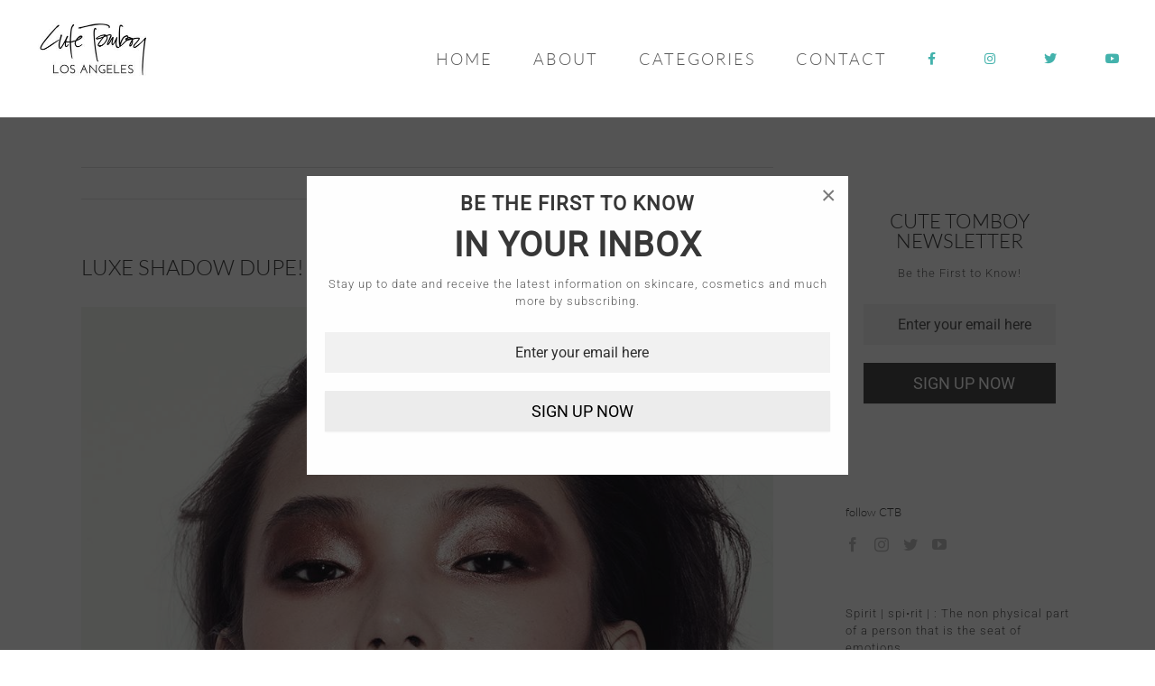

--- FILE ---
content_type: text/html; charset=UTF-8
request_url: https://cutetomboy.com/lux-shadow-dupe/
body_size: 16639
content:
<!DOCTYPE html>
<html class="avada-html-layout-wide avada-html-header-position-top" lang="en-US" prefix="og: http://ogp.me/ns# fb: http://ogp.me/ns/fb#">
<head>
	<meta http-equiv="X-UA-Compatible" content="IE=edge" />
	<meta http-equiv="Content-Type" content="text/html; charset=utf-8"/>
	<meta name="viewport" content="width=device-width, initial-scale=1" />
	<meta name='robots' content='index, follow, max-image-preview:large, max-snippet:-1, max-video-preview:-1' />
	<style>img:is([sizes="auto" i], [sizes^="auto," i]) { contain-intrinsic-size: 3000px 1500px }</style>
	
	<!-- This site is optimized with the Yoast SEO plugin v26.8 - https://yoast.com/product/yoast-seo-wordpress/ -->
	<title>LUXE SHADOW DUPE! - Cute Tomboy</title>
	<link rel="canonical" href="https://www.cutetomboy.com/lux-shadow-dupe/" />
	<meta property="og:locale" content="en_US" />
	<meta property="og:type" content="article" />
	<meta property="og:title" content="LUXE SHADOW DUPE! - Cute Tomboy" />
	<meta property="og:description" content="&nbsp; Unbeknownsed to me, there is a drugstore product on shelf that I was completely unaware of until I noticed it roughly two weeks ago while visiting a Target store in Seal Beach, CA. The product is known as Loreal&#8217;s Infallible 24 HR eyeshadow. I cannot stress enough that when it comes to quality, I notice immediately. [&hellip;]" />
	<meta property="og:url" content="https://www.cutetomboy.com/lux-shadow-dupe/" />
	<meta property="og:site_name" content="Cute Tomboy" />
	<meta property="article:publisher" content="https://www.facebook.com/officialcutetomboy/" />
	<meta property="article:published_time" content="2016-07-07T23:27:30+00:00" />
	<meta property="article:modified_time" content="2016-07-08T00:41:16+00:00" />
	<meta property="og:image" content="https://www.cutetomboy.com/wp-content/uploads/2016/07/00-holding-high-shine-eyes.jpg" />
	<meta property="og:image:width" content="960" />
	<meta property="og:image:height" content="1200" />
	<meta property="og:image:type" content="image/jpeg" />
	<meta name="author" content="Jovanna Paramo" />
	<meta name="twitter:card" content="summary_large_image" />
	<meta name="twitter:creator" content="@cutetomboyco" />
	<meta name="twitter:site" content="@cutetomboyco" />
	<meta name="twitter:label1" content="Written by" />
	<meta name="twitter:data1" content="Jovanna Paramo" />
	<meta name="twitter:label2" content="Est. reading time" />
	<meta name="twitter:data2" content="2 minutes" />
	<script type="application/ld+json" class="yoast-schema-graph">{"@context":"https://schema.org","@graph":[{"@type":"Article","@id":"https://www.cutetomboy.com/lux-shadow-dupe/#article","isPartOf":{"@id":"https://www.cutetomboy.com/lux-shadow-dupe/"},"author":{"name":"Jovanna Paramo","@id":"https://www.cutetomboy.com/#/schema/person/fe7919240a18b26834339eda36bd81e3"},"headline":"LUXE SHADOW DUPE!","datePublished":"2016-07-07T23:27:30+00:00","dateModified":"2016-07-08T00:41:16+00:00","mainEntityOfPage":{"@id":"https://www.cutetomboy.com/lux-shadow-dupe/"},"wordCount":397,"commentCount":0,"image":{"@id":"https://www.cutetomboy.com/lux-shadow-dupe/#primaryimage"},"thumbnailUrl":"https://cutetomboy.com/wp-content/uploads/2016/07/00-holding-high-shine-eyes.jpg","keywords":["#24hr","#bblog","#bblogger","#beautiful","#beauty","#brighten","#cosmetics","#CTB","#drugstore","#dupe","#enhance","#eyeshadow","#eyeshadowdupe","#glimmer","#illuminate","#infallible","#loreal","#lux","#makeup","#proofit","#shimmer","#skincare","#summer","#summereye","#transfer","#vibrant","#waterproof","cutetomboy","unitedbyspirit"],"articleSection":["BEAUTY","blog"],"inLanguage":"en-US","potentialAction":[{"@type":"CommentAction","name":"Comment","target":["https://www.cutetomboy.com/lux-shadow-dupe/#respond"]}]},{"@type":"WebPage","@id":"https://www.cutetomboy.com/lux-shadow-dupe/","url":"https://www.cutetomboy.com/lux-shadow-dupe/","name":"LUXE SHADOW DUPE! - Cute Tomboy","isPartOf":{"@id":"https://www.cutetomboy.com/#website"},"primaryImageOfPage":{"@id":"https://www.cutetomboy.com/lux-shadow-dupe/#primaryimage"},"image":{"@id":"https://www.cutetomboy.com/lux-shadow-dupe/#primaryimage"},"thumbnailUrl":"https://cutetomboy.com/wp-content/uploads/2016/07/00-holding-high-shine-eyes.jpg","datePublished":"2016-07-07T23:27:30+00:00","dateModified":"2016-07-08T00:41:16+00:00","author":{"@id":"https://www.cutetomboy.com/#/schema/person/fe7919240a18b26834339eda36bd81e3"},"breadcrumb":{"@id":"https://www.cutetomboy.com/lux-shadow-dupe/#breadcrumb"},"inLanguage":"en-US","potentialAction":[{"@type":"ReadAction","target":["https://www.cutetomboy.com/lux-shadow-dupe/"]}]},{"@type":"ImageObject","inLanguage":"en-US","@id":"https://www.cutetomboy.com/lux-shadow-dupe/#primaryimage","url":"https://cutetomboy.com/wp-content/uploads/2016/07/00-holding-high-shine-eyes.jpg","contentUrl":"https://cutetomboy.com/wp-content/uploads/2016/07/00-holding-high-shine-eyes.jpg","width":960,"height":1200},{"@type":"BreadcrumbList","@id":"https://www.cutetomboy.com/lux-shadow-dupe/#breadcrumb","itemListElement":[{"@type":"ListItem","position":1,"name":"Home","item":"https://cutetomboy.com/"},{"@type":"ListItem","position":2,"name":"LUXE SHADOW DUPE!"}]},{"@type":"WebSite","@id":"https://www.cutetomboy.com/#website","url":"https://www.cutetomboy.com/","name":"Cute Tomboy","description":"United by Spirit","potentialAction":[{"@type":"SearchAction","target":{"@type":"EntryPoint","urlTemplate":"https://www.cutetomboy.com/?s={search_term_string}"},"query-input":{"@type":"PropertyValueSpecification","valueRequired":true,"valueName":"search_term_string"}}],"inLanguage":"en-US"},{"@type":"Person","@id":"https://www.cutetomboy.com/#/schema/person/fe7919240a18b26834339eda36bd81e3","name":"Jovanna Paramo","image":{"@type":"ImageObject","inLanguage":"en-US","@id":"https://www.cutetomboy.com/#/schema/person/image/","url":"https://secure.gravatar.com/avatar/01a6111d1a26c552920aab79270263b4e69b60e06115fdacd7ce10ce93f3e28c?s=96&d=mm&r=g","contentUrl":"https://secure.gravatar.com/avatar/01a6111d1a26c552920aab79270263b4e69b60e06115fdacd7ce10ce93f3e28c?s=96&d=mm&r=g","caption":"Jovanna Paramo"},"url":"https://cutetomboy.com/author/jovi/"}]}</script>
	<!-- / Yoast SEO plugin. -->


<link rel='dns-prefetch' href='//fonts.googleapis.com' />
<link rel="alternate" type="application/rss+xml" title="Cute Tomboy &raquo; Feed" href="https://cutetomboy.com/feed/" />
<link rel="alternate" type="application/rss+xml" title="Cute Tomboy &raquo; Comments Feed" href="https://cutetomboy.com/comments/feed/" />
					<link rel="shortcut icon" href="https://cutetomboy.com/wp-content/uploads/2022/01/favicon.jpg" type="image/x-icon" />
		
					<!-- For iPhone -->
			<link rel="apple-touch-icon" href="https://cutetomboy.com/wp-content/uploads/2017/03/iphone.jpg">
		
					<!-- For iPhone Retina display -->
			<link rel="apple-touch-icon" sizes="180x180" href="https://cutetomboy.com/wp-content/uploads/2017/03/ip-ret.jpg">
		
					<!-- For iPad -->
			<link rel="apple-touch-icon" sizes="152x152" href="https://cutetomboy.com/wp-content/uploads/2017/03/ipad.jpg">
		
					<!-- For iPad Retina display -->
			<link rel="apple-touch-icon" sizes="167x167" href="https://cutetomboy.com/wp-content/uploads/2017/03/ipd-ret.jpg">
		
		
		<meta property="og:title" content="LUXE SHADOW DUPE!"/>
		<meta property="og:type" content="article"/>
		<meta property="og:url" content="https://cutetomboy.com/lux-shadow-dupe/"/>
		<meta property="og:site_name" content="Cute Tomboy"/>
		<meta property="og:description" content="&nbsp;
Unbeknownsed to me, there is a drugstore product on shelf that I was completely unaware of until I noticed it roughly two weeks ago while visiting a Target store in Seal Beach, CA. The product is known as"/>

									<meta property="og:image" content="https://cutetomboy.com/wp-content/uploads/2016/07/00-holding-high-shine-eyes.jpg"/>
							<script type="text/javascript">
/* <![CDATA[ */
window._wpemojiSettings = {"baseUrl":"https:\/\/s.w.org\/images\/core\/emoji\/16.0.1\/72x72\/","ext":".png","svgUrl":"https:\/\/s.w.org\/images\/core\/emoji\/16.0.1\/svg\/","svgExt":".svg","source":{"concatemoji":"https:\/\/cutetomboy.com\/wp-includes\/js\/wp-emoji-release.min.js?ver=6.8.3"}};
/*! This file is auto-generated */
!function(s,n){var o,i,e;function c(e){try{var t={supportTests:e,timestamp:(new Date).valueOf()};sessionStorage.setItem(o,JSON.stringify(t))}catch(e){}}function p(e,t,n){e.clearRect(0,0,e.canvas.width,e.canvas.height),e.fillText(t,0,0);var t=new Uint32Array(e.getImageData(0,0,e.canvas.width,e.canvas.height).data),a=(e.clearRect(0,0,e.canvas.width,e.canvas.height),e.fillText(n,0,0),new Uint32Array(e.getImageData(0,0,e.canvas.width,e.canvas.height).data));return t.every(function(e,t){return e===a[t]})}function u(e,t){e.clearRect(0,0,e.canvas.width,e.canvas.height),e.fillText(t,0,0);for(var n=e.getImageData(16,16,1,1),a=0;a<n.data.length;a++)if(0!==n.data[a])return!1;return!0}function f(e,t,n,a){switch(t){case"flag":return n(e,"\ud83c\udff3\ufe0f\u200d\u26a7\ufe0f","\ud83c\udff3\ufe0f\u200b\u26a7\ufe0f")?!1:!n(e,"\ud83c\udde8\ud83c\uddf6","\ud83c\udde8\u200b\ud83c\uddf6")&&!n(e,"\ud83c\udff4\udb40\udc67\udb40\udc62\udb40\udc65\udb40\udc6e\udb40\udc67\udb40\udc7f","\ud83c\udff4\u200b\udb40\udc67\u200b\udb40\udc62\u200b\udb40\udc65\u200b\udb40\udc6e\u200b\udb40\udc67\u200b\udb40\udc7f");case"emoji":return!a(e,"\ud83e\udedf")}return!1}function g(e,t,n,a){var r="undefined"!=typeof WorkerGlobalScope&&self instanceof WorkerGlobalScope?new OffscreenCanvas(300,150):s.createElement("canvas"),o=r.getContext("2d",{willReadFrequently:!0}),i=(o.textBaseline="top",o.font="600 32px Arial",{});return e.forEach(function(e){i[e]=t(o,e,n,a)}),i}function t(e){var t=s.createElement("script");t.src=e,t.defer=!0,s.head.appendChild(t)}"undefined"!=typeof Promise&&(o="wpEmojiSettingsSupports",i=["flag","emoji"],n.supports={everything:!0,everythingExceptFlag:!0},e=new Promise(function(e){s.addEventListener("DOMContentLoaded",e,{once:!0})}),new Promise(function(t){var n=function(){try{var e=JSON.parse(sessionStorage.getItem(o));if("object"==typeof e&&"number"==typeof e.timestamp&&(new Date).valueOf()<e.timestamp+604800&&"object"==typeof e.supportTests)return e.supportTests}catch(e){}return null}();if(!n){if("undefined"!=typeof Worker&&"undefined"!=typeof OffscreenCanvas&&"undefined"!=typeof URL&&URL.createObjectURL&&"undefined"!=typeof Blob)try{var e="postMessage("+g.toString()+"("+[JSON.stringify(i),f.toString(),p.toString(),u.toString()].join(",")+"));",a=new Blob([e],{type:"text/javascript"}),r=new Worker(URL.createObjectURL(a),{name:"wpTestEmojiSupports"});return void(r.onmessage=function(e){c(n=e.data),r.terminate(),t(n)})}catch(e){}c(n=g(i,f,p,u))}t(n)}).then(function(e){for(var t in e)n.supports[t]=e[t],n.supports.everything=n.supports.everything&&n.supports[t],"flag"!==t&&(n.supports.everythingExceptFlag=n.supports.everythingExceptFlag&&n.supports[t]);n.supports.everythingExceptFlag=n.supports.everythingExceptFlag&&!n.supports.flag,n.DOMReady=!1,n.readyCallback=function(){n.DOMReady=!0}}).then(function(){return e}).then(function(){var e;n.supports.everything||(n.readyCallback(),(e=n.source||{}).concatemoji?t(e.concatemoji):e.wpemoji&&e.twemoji&&(t(e.twemoji),t(e.wpemoji)))}))}((window,document),window._wpemojiSettings);
/* ]]> */
</script>
<style id='wp-emoji-styles-inline-css' type='text/css'>

	img.wp-smiley, img.emoji {
		display: inline !important;
		border: none !important;
		box-shadow: none !important;
		height: 1em !important;
		width: 1em !important;
		margin: 0 0.07em !important;
		vertical-align: -0.1em !important;
		background: none !important;
		padding: 0 !important;
	}
</style>
<style id='classic-theme-styles-inline-css' type='text/css'>
/*! This file is auto-generated */
.wp-block-button__link{color:#fff;background-color:#32373c;border-radius:9999px;box-shadow:none;text-decoration:none;padding:calc(.667em + 2px) calc(1.333em + 2px);font-size:1.125em}.wp-block-file__button{background:#32373c;color:#fff;text-decoration:none}
</style>
<style id='global-styles-inline-css' type='text/css'>
:root{--wp--preset--aspect-ratio--square: 1;--wp--preset--aspect-ratio--4-3: 4/3;--wp--preset--aspect-ratio--3-4: 3/4;--wp--preset--aspect-ratio--3-2: 3/2;--wp--preset--aspect-ratio--2-3: 2/3;--wp--preset--aspect-ratio--16-9: 16/9;--wp--preset--aspect-ratio--9-16: 9/16;--wp--preset--color--black: #000000;--wp--preset--color--cyan-bluish-gray: #abb8c3;--wp--preset--color--white: #ffffff;--wp--preset--color--pale-pink: #f78da7;--wp--preset--color--vivid-red: #cf2e2e;--wp--preset--color--luminous-vivid-orange: #ff6900;--wp--preset--color--luminous-vivid-amber: #fcb900;--wp--preset--color--light-green-cyan: #7bdcb5;--wp--preset--color--vivid-green-cyan: #00d084;--wp--preset--color--pale-cyan-blue: #8ed1fc;--wp--preset--color--vivid-cyan-blue: #0693e3;--wp--preset--color--vivid-purple: #9b51e0;--wp--preset--gradient--vivid-cyan-blue-to-vivid-purple: linear-gradient(135deg,rgba(6,147,227,1) 0%,rgb(155,81,224) 100%);--wp--preset--gradient--light-green-cyan-to-vivid-green-cyan: linear-gradient(135deg,rgb(122,220,180) 0%,rgb(0,208,130) 100%);--wp--preset--gradient--luminous-vivid-amber-to-luminous-vivid-orange: linear-gradient(135deg,rgba(252,185,0,1) 0%,rgba(255,105,0,1) 100%);--wp--preset--gradient--luminous-vivid-orange-to-vivid-red: linear-gradient(135deg,rgba(255,105,0,1) 0%,rgb(207,46,46) 100%);--wp--preset--gradient--very-light-gray-to-cyan-bluish-gray: linear-gradient(135deg,rgb(238,238,238) 0%,rgb(169,184,195) 100%);--wp--preset--gradient--cool-to-warm-spectrum: linear-gradient(135deg,rgb(74,234,220) 0%,rgb(151,120,209) 20%,rgb(207,42,186) 40%,rgb(238,44,130) 60%,rgb(251,105,98) 80%,rgb(254,248,76) 100%);--wp--preset--gradient--blush-light-purple: linear-gradient(135deg,rgb(255,206,236) 0%,rgb(152,150,240) 100%);--wp--preset--gradient--blush-bordeaux: linear-gradient(135deg,rgb(254,205,165) 0%,rgb(254,45,45) 50%,rgb(107,0,62) 100%);--wp--preset--gradient--luminous-dusk: linear-gradient(135deg,rgb(255,203,112) 0%,rgb(199,81,192) 50%,rgb(65,88,208) 100%);--wp--preset--gradient--pale-ocean: linear-gradient(135deg,rgb(255,245,203) 0%,rgb(182,227,212) 50%,rgb(51,167,181) 100%);--wp--preset--gradient--electric-grass: linear-gradient(135deg,rgb(202,248,128) 0%,rgb(113,206,126) 100%);--wp--preset--gradient--midnight: linear-gradient(135deg,rgb(2,3,129) 0%,rgb(40,116,252) 100%);--wp--preset--font-size--small: 9.75px;--wp--preset--font-size--medium: 20px;--wp--preset--font-size--large: 19.5px;--wp--preset--font-size--x-large: 42px;--wp--preset--font-size--normal: 13px;--wp--preset--font-size--xlarge: 26px;--wp--preset--font-size--huge: 39px;--wp--preset--spacing--20: 0.44rem;--wp--preset--spacing--30: 0.67rem;--wp--preset--spacing--40: 1rem;--wp--preset--spacing--50: 1.5rem;--wp--preset--spacing--60: 2.25rem;--wp--preset--spacing--70: 3.38rem;--wp--preset--spacing--80: 5.06rem;--wp--preset--shadow--natural: 6px 6px 9px rgba(0, 0, 0, 0.2);--wp--preset--shadow--deep: 12px 12px 50px rgba(0, 0, 0, 0.4);--wp--preset--shadow--sharp: 6px 6px 0px rgba(0, 0, 0, 0.2);--wp--preset--shadow--outlined: 6px 6px 0px -3px rgba(255, 255, 255, 1), 6px 6px rgba(0, 0, 0, 1);--wp--preset--shadow--crisp: 6px 6px 0px rgba(0, 0, 0, 1);}:where(.is-layout-flex){gap: 0.5em;}:where(.is-layout-grid){gap: 0.5em;}body .is-layout-flex{display: flex;}.is-layout-flex{flex-wrap: wrap;align-items: center;}.is-layout-flex > :is(*, div){margin: 0;}body .is-layout-grid{display: grid;}.is-layout-grid > :is(*, div){margin: 0;}:where(.wp-block-columns.is-layout-flex){gap: 2em;}:where(.wp-block-columns.is-layout-grid){gap: 2em;}:where(.wp-block-post-template.is-layout-flex){gap: 1.25em;}:where(.wp-block-post-template.is-layout-grid){gap: 1.25em;}.has-black-color{color: var(--wp--preset--color--black) !important;}.has-cyan-bluish-gray-color{color: var(--wp--preset--color--cyan-bluish-gray) !important;}.has-white-color{color: var(--wp--preset--color--white) !important;}.has-pale-pink-color{color: var(--wp--preset--color--pale-pink) !important;}.has-vivid-red-color{color: var(--wp--preset--color--vivid-red) !important;}.has-luminous-vivid-orange-color{color: var(--wp--preset--color--luminous-vivid-orange) !important;}.has-luminous-vivid-amber-color{color: var(--wp--preset--color--luminous-vivid-amber) !important;}.has-light-green-cyan-color{color: var(--wp--preset--color--light-green-cyan) !important;}.has-vivid-green-cyan-color{color: var(--wp--preset--color--vivid-green-cyan) !important;}.has-pale-cyan-blue-color{color: var(--wp--preset--color--pale-cyan-blue) !important;}.has-vivid-cyan-blue-color{color: var(--wp--preset--color--vivid-cyan-blue) !important;}.has-vivid-purple-color{color: var(--wp--preset--color--vivid-purple) !important;}.has-black-background-color{background-color: var(--wp--preset--color--black) !important;}.has-cyan-bluish-gray-background-color{background-color: var(--wp--preset--color--cyan-bluish-gray) !important;}.has-white-background-color{background-color: var(--wp--preset--color--white) !important;}.has-pale-pink-background-color{background-color: var(--wp--preset--color--pale-pink) !important;}.has-vivid-red-background-color{background-color: var(--wp--preset--color--vivid-red) !important;}.has-luminous-vivid-orange-background-color{background-color: var(--wp--preset--color--luminous-vivid-orange) !important;}.has-luminous-vivid-amber-background-color{background-color: var(--wp--preset--color--luminous-vivid-amber) !important;}.has-light-green-cyan-background-color{background-color: var(--wp--preset--color--light-green-cyan) !important;}.has-vivid-green-cyan-background-color{background-color: var(--wp--preset--color--vivid-green-cyan) !important;}.has-pale-cyan-blue-background-color{background-color: var(--wp--preset--color--pale-cyan-blue) !important;}.has-vivid-cyan-blue-background-color{background-color: var(--wp--preset--color--vivid-cyan-blue) !important;}.has-vivid-purple-background-color{background-color: var(--wp--preset--color--vivid-purple) !important;}.has-black-border-color{border-color: var(--wp--preset--color--black) !important;}.has-cyan-bluish-gray-border-color{border-color: var(--wp--preset--color--cyan-bluish-gray) !important;}.has-white-border-color{border-color: var(--wp--preset--color--white) !important;}.has-pale-pink-border-color{border-color: var(--wp--preset--color--pale-pink) !important;}.has-vivid-red-border-color{border-color: var(--wp--preset--color--vivid-red) !important;}.has-luminous-vivid-orange-border-color{border-color: var(--wp--preset--color--luminous-vivid-orange) !important;}.has-luminous-vivid-amber-border-color{border-color: var(--wp--preset--color--luminous-vivid-amber) !important;}.has-light-green-cyan-border-color{border-color: var(--wp--preset--color--light-green-cyan) !important;}.has-vivid-green-cyan-border-color{border-color: var(--wp--preset--color--vivid-green-cyan) !important;}.has-pale-cyan-blue-border-color{border-color: var(--wp--preset--color--pale-cyan-blue) !important;}.has-vivid-cyan-blue-border-color{border-color: var(--wp--preset--color--vivid-cyan-blue) !important;}.has-vivid-purple-border-color{border-color: var(--wp--preset--color--vivid-purple) !important;}.has-vivid-cyan-blue-to-vivid-purple-gradient-background{background: var(--wp--preset--gradient--vivid-cyan-blue-to-vivid-purple) !important;}.has-light-green-cyan-to-vivid-green-cyan-gradient-background{background: var(--wp--preset--gradient--light-green-cyan-to-vivid-green-cyan) !important;}.has-luminous-vivid-amber-to-luminous-vivid-orange-gradient-background{background: var(--wp--preset--gradient--luminous-vivid-amber-to-luminous-vivid-orange) !important;}.has-luminous-vivid-orange-to-vivid-red-gradient-background{background: var(--wp--preset--gradient--luminous-vivid-orange-to-vivid-red) !important;}.has-very-light-gray-to-cyan-bluish-gray-gradient-background{background: var(--wp--preset--gradient--very-light-gray-to-cyan-bluish-gray) !important;}.has-cool-to-warm-spectrum-gradient-background{background: var(--wp--preset--gradient--cool-to-warm-spectrum) !important;}.has-blush-light-purple-gradient-background{background: var(--wp--preset--gradient--blush-light-purple) !important;}.has-blush-bordeaux-gradient-background{background: var(--wp--preset--gradient--blush-bordeaux) !important;}.has-luminous-dusk-gradient-background{background: var(--wp--preset--gradient--luminous-dusk) !important;}.has-pale-ocean-gradient-background{background: var(--wp--preset--gradient--pale-ocean) !important;}.has-electric-grass-gradient-background{background: var(--wp--preset--gradient--electric-grass) !important;}.has-midnight-gradient-background{background: var(--wp--preset--gradient--midnight) !important;}.has-small-font-size{font-size: var(--wp--preset--font-size--small) !important;}.has-medium-font-size{font-size: var(--wp--preset--font-size--medium) !important;}.has-large-font-size{font-size: var(--wp--preset--font-size--large) !important;}.has-x-large-font-size{font-size: var(--wp--preset--font-size--x-large) !important;}
:where(.wp-block-post-template.is-layout-flex){gap: 1.25em;}:where(.wp-block-post-template.is-layout-grid){gap: 1.25em;}
:where(.wp-block-columns.is-layout-flex){gap: 2em;}:where(.wp-block-columns.is-layout-grid){gap: 2em;}
:root :where(.wp-block-pullquote){font-size: 1.5em;line-height: 1.6;}
</style>
<link rel='stylesheet' id='layerslider-css' href='https://cutetomboy.com/wp-content/plugins/LayerSlider/static/css/layerslider.css?ver=5.3.2' type='text/css' media='all' />
<link rel='stylesheet' id='ls-google-fonts-css' href='https://fonts.googleapis.com/css?family=Lato:100,300,regular,700,900%7COpen+Sans:300%7CIndie+Flower:regular%7COswald:300,regular,700&#038;subset=latin%2Clatin-ext' type='text/css' media='all' />
<link rel='stylesheet' id='fusion-dynamic-css-css' href='https://cutetomboy.com/wp-content/uploads/fusion-styles/938ffd43cdc16035d2b478781059cc85.min.css?ver=3.6.1' type='text/css' media='all' />
<script type="text/javascript" src="https://cutetomboy.com/wp-content/plugins/LayerSlider/static/js/greensock.js?ver=1.11.8" id="greensock-js"></script>
<script type="text/javascript" src="https://cutetomboy.com/wp-includes/js/jquery/jquery.min.js?ver=3.7.1" id="jquery-core-js"></script>
<script type="text/javascript" src="https://cutetomboy.com/wp-includes/js/jquery/jquery-migrate.min.js?ver=3.4.1" id="jquery-migrate-js"></script>
<script type="text/javascript" src="https://cutetomboy.com/wp-content/plugins/LayerSlider/static/js/layerslider.kreaturamedia.jquery.js?ver=5.3.2" id="layerslider-js"></script>
<script type="text/javascript" src="https://cutetomboy.com/wp-content/plugins/LayerSlider/static/js/layerslider.transitions.js?ver=5.3.2" id="layerslider-transitions-js"></script>
<script type="text/javascript" src="https://cutetomboy.com/wp-content/plugins/revslider/public/assets/js/jquery.themepunch.tools.min.js?ver=5.4.1" id="tp-tools-js"></script>
<script type="text/javascript" src="https://cutetomboy.com/wp-content/plugins/revslider/public/assets/js/jquery.themepunch.revolution.min.js?ver=5.4.1" id="revmin-js"></script>
<link rel="https://api.w.org/" href="https://cutetomboy.com/wp-json/" /><link rel="alternate" title="JSON" type="application/json" href="https://cutetomboy.com/wp-json/wp/v2/posts/51013" /><link rel="EditURI" type="application/rsd+xml" title="RSD" href="https://cutetomboy.com/xmlrpc.php?rsd" />
<meta name="generator" content="WordPress 6.8.3" />
<link rel='shortlink' href='https://cutetomboy.com/?p=51013' />
<link rel="alternate" title="oEmbed (JSON)" type="application/json+oembed" href="https://cutetomboy.com/wp-json/oembed/1.0/embed?url=https%3A%2F%2Fcutetomboy.com%2Flux-shadow-dupe%2F" />
<link rel="alternate" title="oEmbed (XML)" type="text/xml+oembed" href="https://cutetomboy.com/wp-json/oembed/1.0/embed?url=https%3A%2F%2Fcutetomboy.com%2Flux-shadow-dupe%2F&#038;format=xml" />
<style type="text/css" id="css-fb-visibility">@media screen and (max-width: 640px){.fusion-no-small-visibility{display:none !important;}body:not(.fusion-builder-ui-wireframe) .sm-text-align-center{text-align:center !important;}body:not(.fusion-builder-ui-wireframe) .sm-text-align-left{text-align:left !important;}body:not(.fusion-builder-ui-wireframe) .sm-text-align-right{text-align:right !important;}body:not(.fusion-builder-ui-wireframe) .sm-flex-align-center{justify-content:center !important;}body:not(.fusion-builder-ui-wireframe) .sm-flex-align-flex-start{justify-content:flex-start !important;}body:not(.fusion-builder-ui-wireframe) .sm-flex-align-flex-end{justify-content:flex-end !important;}body:not(.fusion-builder-ui-wireframe) .sm-mx-auto{margin-left:auto !important;margin-right:auto !important;}body:not(.fusion-builder-ui-wireframe) .sm-ml-auto{margin-left:auto !important;}body:not(.fusion-builder-ui-wireframe) .sm-mr-auto{margin-right:auto !important;}body:not(.fusion-builder-ui-wireframe) .fusion-absolute-position-small{position:absolute;top:auto;width:100%;}}@media screen and (min-width: 641px) and (max-width: 1024px){.fusion-no-medium-visibility{display:none !important;}body:not(.fusion-builder-ui-wireframe) .md-text-align-center{text-align:center !important;}body:not(.fusion-builder-ui-wireframe) .md-text-align-left{text-align:left !important;}body:not(.fusion-builder-ui-wireframe) .md-text-align-right{text-align:right !important;}body:not(.fusion-builder-ui-wireframe) .md-flex-align-center{justify-content:center !important;}body:not(.fusion-builder-ui-wireframe) .md-flex-align-flex-start{justify-content:flex-start !important;}body:not(.fusion-builder-ui-wireframe) .md-flex-align-flex-end{justify-content:flex-end !important;}body:not(.fusion-builder-ui-wireframe) .md-mx-auto{margin-left:auto !important;margin-right:auto !important;}body:not(.fusion-builder-ui-wireframe) .md-ml-auto{margin-left:auto !important;}body:not(.fusion-builder-ui-wireframe) .md-mr-auto{margin-right:auto !important;}body:not(.fusion-builder-ui-wireframe) .fusion-absolute-position-medium{position:absolute;top:auto;width:100%;}}@media screen and (min-width: 1025px){.fusion-no-large-visibility{display:none !important;}body:not(.fusion-builder-ui-wireframe) .lg-text-align-center{text-align:center !important;}body:not(.fusion-builder-ui-wireframe) .lg-text-align-left{text-align:left !important;}body:not(.fusion-builder-ui-wireframe) .lg-text-align-right{text-align:right !important;}body:not(.fusion-builder-ui-wireframe) .lg-flex-align-center{justify-content:center !important;}body:not(.fusion-builder-ui-wireframe) .lg-flex-align-flex-start{justify-content:flex-start !important;}body:not(.fusion-builder-ui-wireframe) .lg-flex-align-flex-end{justify-content:flex-end !important;}body:not(.fusion-builder-ui-wireframe) .lg-mx-auto{margin-left:auto !important;margin-right:auto !important;}body:not(.fusion-builder-ui-wireframe) .lg-ml-auto{margin-left:auto !important;}body:not(.fusion-builder-ui-wireframe) .lg-mr-auto{margin-right:auto !important;}body:not(.fusion-builder-ui-wireframe) .fusion-absolute-position-large{position:absolute;top:auto;width:100%;}}</style><meta name="generator" content="Powered by Slider Revolution 5.4.1 - responsive, Mobile-Friendly Slider Plugin for WordPress with comfortable drag and drop interface." />
		<script type="text/javascript">
			var doc = document.documentElement;
			doc.setAttribute( 'data-useragent', navigator.userAgent );
		</script>
		
	</head>

<body data-rsssl=1 class="wp-singular post-template-default single single-post postid-51013 single-format-standard wp-theme-Avada wp-child-theme-Avada-Child-Theme fusion-image-hovers fusion-pagination-sizing fusion-button_type-flat fusion-button_span-no fusion-button_gradient-linear avada-image-rollover-circle-no avada-image-rollover-yes avada-image-rollover-direction-fade fusion-body ltr fusion-sticky-header no-tablet-sticky-header no-mobile-sticky-header no-mobile-slidingbar no-mobile-totop avada-has-rev-slider-styles fusion-disable-outline fusion-sub-menu-fade mobile-logo-pos-left layout-wide-mode avada-has-boxed-modal-shadow- layout-scroll-offset-full avada-has-zero-margin-offset-top has-sidebar fusion-top-header menu-text-align-center mobile-menu-design-modern fusion-show-pagination-text fusion-header-layout-v1 avada-responsive avada-footer-fx-none avada-menu-highlight-style-bar fusion-search-form-clean fusion-main-menu-search-overlay fusion-avatar-circle avada-sticky-shrinkage avada-dropdown-styles avada-blog-layout-medium avada-blog-archive-layout-large avada-header-shadow-no avada-menu-icon-position-left avada-has-megamenu-shadow avada-has-mainmenu-dropdown-divider avada-has-header-100-width avada-has-pagetitle-100-width avada-has-pagetitle-bg-full avada-has-100-footer avada-has-breadcrumb-mobile-hidden avada-has-titlebar-hide avada-has-pagination-padding avada-flyout-menu-direction-fade avada-ec-views-v1" >
		<a class="skip-link screen-reader-text" href="#content">Skip to content</a>

	<div id="boxed-wrapper">
		<div class="fusion-sides-frame"></div>
		<div id="wrapper" class="fusion-wrapper">
			<div id="home" style="position:relative;top:-1px;"></div>
			
				
			<header class="fusion-header-wrapper">
				<div class="fusion-header-v1 fusion-logo-alignment fusion-logo-left fusion-sticky-menu- fusion-sticky-logo- fusion-mobile-logo-1  fusion-mobile-menu-design-modern">
					<div class="fusion-header-sticky-height"></div>
<div class="fusion-header">
	<div class="fusion-row">
					<div class="fusion-logo" data-margin-top="24px" data-margin-bottom="0px" data-margin-left="0px" data-margin-right="0px">
			<a class="fusion-logo-link"  href="https://cutetomboy.com/" >

						<!-- standard logo -->
			<img src="https://cutetomboy.com/wp-content/uploads/2017/03/handwritten-80.jpg" srcset="https://cutetomboy.com/wp-content/uploads/2017/03/handwritten-80.jpg 1x, https://cutetomboy.com/wp-content/uploads/2016/01/handwritten-sml.jpg 2x" width="202" height="80" style="max-height:80px;height:auto;" alt="Cute Tomboy Logo" data-retina_logo_url="https://cutetomboy.com/wp-content/uploads/2016/01/handwritten-sml.jpg" class="fusion-standard-logo" />

											<!-- mobile logo -->
				<img src="https://cutetomboy.com/wp-content/uploads/2016/01/handwritten-sml.jpg" srcset="https://cutetomboy.com/wp-content/uploads/2016/01/handwritten-sml.jpg 1x" width="300" height="119" alt="Cute Tomboy Logo" data-retina_logo_url="" class="fusion-mobile-logo" />
			
					</a>
		</div>		<nav class="fusion-main-menu" aria-label="Main Menu"><div class="fusion-overlay-search">		<form role="search" class="searchform fusion-search-form  fusion-search-form-clean" method="get" action="https://cutetomboy.com/">
			<div class="fusion-search-form-content">

				
				<div class="fusion-search-field search-field">
					<label><span class="screen-reader-text">Search for:</span>
													<input type="search" value="" name="s" class="s" placeholder="Search..." required aria-required="true" aria-label="Search..."/>
											</label>
				</div>
				<div class="fusion-search-button search-button">
					<input type="submit" class="fusion-search-submit searchsubmit" aria-label="Search" value="&#xf002;" />
									</div>

				
			</div>


			
		</form>
		<div class="fusion-search-spacer"></div><a href="#" role="button" aria-label="Close Search" class="fusion-close-search"></a></div><ul id="menu-main" class="fusion-menu"><li  id="menu-item-50401"  class="menu-item menu-item-type-post_type menu-item-object-page menu-item-home menu-item-50401"  data-item-id="50401"><a  href="https://cutetomboy.com/" class="fusion-bar-highlight"><span class="menu-text">Home</span></a></li><li  id="menu-item-50395"  class="menu-item menu-item-type-post_type menu-item-object-page menu-item-50395"  data-item-id="50395"><a  href="https://cutetomboy.com/about-ctb/" class="fusion-bar-highlight"><span class="menu-text">About</span></a></li><li  id="menu-item-50491"  class="menu-item menu-item-type-custom menu-item-object-custom menu-item-has-children menu-item-50491 fusion-dropdown-menu"  data-item-id="50491"><a  class="fusion-bar-highlight"><span class="menu-text">Categories</span></a><ul class="sub-menu"><li  id="menu-item-51722"  class="menu-item menu-item-type-post_type menu-item-object-page menu-item-51722 fusion-dropdown-submenu" ><a  href="https://cutetomboy.com/streetfly/" class="fusion-bar-highlight"><span>STREETFLY</span></a></li><li  id="menu-item-51721"  class="menu-item menu-item-type-post_type menu-item-object-page menu-item-51721 fusion-dropdown-submenu" ><a  href="https://cutetomboy.com/beauty/" class="fusion-bar-highlight"><span>BEAUTY</span></a></li><li  id="menu-item-51719"  class="menu-item menu-item-type-post_type menu-item-object-page menu-item-51719 fusion-dropdown-submenu" ><a  href="https://cutetomboy.com/inspiration/" class="fusion-bar-highlight"><span>INSPIRATION</span></a></li><li  id="menu-item-51720"  class="menu-item menu-item-type-post_type menu-item-object-page menu-item-51720 fusion-dropdown-submenu" ><a  href="https://cutetomboy.com/collaborations/" class="fusion-bar-highlight"><span>COLLABORATIONS</span></a></li><li  id="menu-item-51753"  class="menu-item menu-item-type-post_type menu-item-object-page menu-item-51753 fusion-dropdown-submenu" ><a  href="https://cutetomboy.com/featured/" class="fusion-bar-highlight"><span>FEATURED</span></a></li></ul></li><li  id="menu-item-21600"  class="menu-item menu-item-type-post_type menu-item-object-page menu-item-21600"  data-item-id="21600"><a  href="https://cutetomboy.com/contact-us/" class="fusion-bar-highlight"><span class="menu-text">Contact</span></a></li><li  id="menu-item-51730"  class="menu-item menu-item-type-custom menu-item-object-custom menu-item-51730"  data-item-id="51730"><a  href="https://www.facebook.com/officialcutetomboy" class="fusion-flex-link fusion-bar-highlight"><span class="fusion-megamenu-icon"><i class="glyphicon  fa fa-facebook" aria-hidden="true"></i></span><span class="menu-text"><span style="display:none;">.</span></span></a></li><li  id="menu-item-51731"  class="menu-item menu-item-type-custom menu-item-object-custom menu-item-51731"  data-item-id="51731"><a  href="https://www.instagram.com/OFFICIALCUTETOMBOY/" class="fusion-flex-link fusion-bar-highlight"><span class="fusion-megamenu-icon"><i class="glyphicon  fa fa-instagram" aria-hidden="true"></i></span><span class="menu-text"><span style="display:none;">.</span></span></a></li><li  id="menu-item-51732"  class="menu-item menu-item-type-custom menu-item-object-custom menu-item-51732"  data-item-id="51732"><a  href="https://twitter.com/cutetomboyco" class="fusion-flex-link fusion-bar-highlight"><span class="fusion-megamenu-icon"><i class="glyphicon  fa fa-twitter" aria-hidden="true"></i></span><span class="menu-text"><span style="display:none;">.</span></span></a></li><li  id="menu-item-51733"  class="menu-item menu-item-type-custom menu-item-object-custom menu-item-51733"  data-item-id="51733"><a  href="https://www.youtube.com/channel/UCt-GU5fvXESuaQ3kQeIbaKg" class="fusion-flex-link fusion-bar-highlight"><span class="fusion-megamenu-icon"><i class="glyphicon  fa fa-youtube" aria-hidden="true"></i></span><span class="menu-text"><span style="display:none;">.</span></span></a></li></ul></nav>	<div class="fusion-mobile-menu-icons">
							<a href="#" class="fusion-icon awb-icon-bars" aria-label="Toggle mobile menu" aria-expanded="false"></a>
		
		
		
			</div>

<nav class="fusion-mobile-nav-holder fusion-mobile-menu-text-align-left" aria-label="Main Menu Mobile"></nav>

					</div>
</div>
				</div>
				<div class="fusion-clearfix"></div>
			</header>
							
						<div id="sliders-container" class="fusion-slider-visibility">
					</div>
				
				
			
			
						<main id="main" class="clearfix ">
				<div class="fusion-row" style="">

<section id="content" style="float: left;">
			<div class="single-navigation clearfix">
			<a href="https://cutetomboy.com/lash-out-with-castor-oil/" rel="prev">Previous</a>			<a href="https://cutetomboy.com/weve-got-everyday-lip-tint-dupes/" rel="next">Next</a>		</div>
	
					<article id="post-51013" class="post post-51013 type-post status-publish format-standard has-post-thumbnail hentry category-beauty category-blog tag-24hr tag-bblog tag-bblogger tag-beautiful tag-beauty tag-brighten tag-cosmetics tag-ctb tag-drugstore tag-dupe tag-enhance tag-eyeshadow tag-eyeshadowdupe tag-glimmer tag-illuminate tag-infallible tag-loreal tag-lux tag-makeup tag-proofit tag-shimmer tag-skincare tag-summer tag-summereye tag-transfer tag-vibrant tag-waterproof tag-cutetomboy tag-unitedbyspirit">
																		<h1 class="entry-title fusion-post-title">LUXE SHADOW DUPE!</h1>							
														<div class="fusion-flexslider flexslider fusion-flexslider-loading post-slideshow fusion-post-slideshow">
				<ul class="slides">
																<li>
																																<a href="https://cutetomboy.com/wp-content/uploads/2016/07/00-holding-high-shine-eyes.jpg" data-rel="iLightbox[gallery51013]" title="" data-title="00-holding-high-shine-eyes" data-caption="" aria-label="00-holding-high-shine-eyes">
										<span class="screen-reader-text">View Larger Image</span>
										<img width="960" height="1200" src="https://cutetomboy.com/wp-content/uploads/2016/07/00-holding-high-shine-eyes.jpg" class="attachment-full size-full wp-post-image" alt="" decoding="async" fetchpriority="high" />									</a>
																					</li>

																																																																																																															</ul>
			</div>
						
						<div class="post-content">
				<p style="text-align: center;"><a href="https://cutetomboy.com/wp-content/uploads/2016/07/c4482e2bcaae826173f7c6b5407ba834.jpg" rel="attachment wp-att-51017"><br />
</a><a href="https://cutetomboy.com/wp-content/uploads/2016/07/d9c1ad8ba5cb86a0f57d1c62f333a7274d855d582f9ec5c705280fa1ee7e521f_large.jpg" rel="attachment wp-att-51016"><img decoding="async" class="alignnone size-medium wp-image-51016" src="https://cutetomboy.com/wp-content/uploads/2016/07/d9c1ad8ba5cb86a0f57d1c62f333a7274d855d582f9ec5c705280fa1ee7e521f_large-240x300.jpg" alt="d9c1ad8ba5cb86a0f57d1c62f333a7274d855d582f9ec5c705280fa1ee7e521f_large" width="240" height="300" srcset="https://cutetomboy.com/wp-content/uploads/2016/07/d9c1ad8ba5cb86a0f57d1c62f333a7274d855d582f9ec5c705280fa1ee7e521f_large-240x300.jpg 240w, https://cutetomboy.com/wp-content/uploads/2016/07/d9c1ad8ba5cb86a0f57d1c62f333a7274d855d582f9ec5c705280fa1ee7e521f_large-700x875.jpg 700w, https://cutetomboy.com/wp-content/uploads/2016/07/d9c1ad8ba5cb86a0f57d1c62f333a7274d855d582f9ec5c705280fa1ee7e521f_large-768x960.jpg 768w, https://cutetomboy.com/wp-content/uploads/2016/07/d9c1ad8ba5cb86a0f57d1c62f333a7274d855d582f9ec5c705280fa1ee7e521f_large-819x1024.jpg 819w, https://cutetomboy.com/wp-content/uploads/2016/07/d9c1ad8ba5cb86a0f57d1c62f333a7274d855d582f9ec5c705280fa1ee7e521f_large.jpg 960w" sizes="(max-width: 240px) 100vw, 240px" /></a></p>
<p>&nbsp;</p>
<p style="text-align: center;">Unbeknownsed to me, there is a drugstore product on shelf that I was completely unaware of until I noticed it roughly two weeks ago while visiting a Target store in Seal Beach, CA. The product is known as <a href="http://www.lorealparisusa.com/products/makeup/eye/eye-shadow/infallible-24-hr-eye-shadow.aspx?shade=Always-Pearly-Pink">Loreal&#8217;s Infallible 24 HR eyeshadow</a>. I cannot stress enough that when it comes to quality, I notice immediately. In fact, it is the very thing and the only thing that truly matters to me. The packaging of course plays a part, but is not the determining factor on deciding whether or not it comes home with me.</p>
<p style="text-align: center;">The first thing that crossed my mind while perusing the cosmetics isle (besides knowing that I should probably have walked away) before overspending, were the colors! They are all SO vibrant and beautiful. Eye candy for sure. The second was the price and the third of course, the quality. When I opened the shadow, I was surprised to find a weight inside. I assume it was designed to place pressure on the product when not in use. This leaves your shadow in a nice condition while reducing spillage, thus maintaining preservation. Smart idea if you ask me.</p>
<p><a href="https://cutetomboy.com/wp-content/uploads/2016/07/65c6cfc8cb65479f7366ed3ef4aca39b.jpg" rel="attachment wp-att-51019"><img decoding="async" class="size-medium wp-image-51019 aligncenter" src="https://cutetomboy.com/wp-content/uploads/2016/07/65c6cfc8cb65479f7366ed3ef4aca39b-300x205.jpg" alt="65c6cfc8cb65479f7366ed3ef4aca39b" width="300" height="205" srcset="https://cutetomboy.com/wp-content/uploads/2016/07/65c6cfc8cb65479f7366ed3ef4aca39b-300x205.jpg 300w, https://cutetomboy.com/wp-content/uploads/2016/07/65c6cfc8cb65479f7366ed3ef4aca39b-700x479.jpg 700w, https://cutetomboy.com/wp-content/uploads/2016/07/65c6cfc8cb65479f7366ed3ef4aca39b-768x526.jpg 768w, https://cutetomboy.com/wp-content/uploads/2016/07/65c6cfc8cb65479f7366ed3ef4aca39b.jpg 827w" sizes="(max-width: 300px) 100vw, 300px" /></a></p>
<p style="text-align: center;">As I lifted the weight to see what was underneath, I saw vibrancy, I saw pigment and was also re-affirmed of the controlled product via the weight. The &#8220;other&#8221; thing that crossed my mind was that this product which retails for $8, appears to be that of the infamous Chanel Illusion De&#8217;Ombre retailing at $38. The only thing left to do was to buy a few and put them to the test!<br />
<a href="https://cutetomboy.com/wp-content/uploads/2016/07/S189830_XLARGE.jpg" rel="attachment wp-att-51021"><img decoding="async" class="size-medium wp-image-51021 aligncenter" src="https://cutetomboy.com/wp-content/uploads/2016/07/S189830_XLARGE-300x300.jpg" alt="S189830_XLARGE" width="300" height="300" srcset="https://cutetomboy.com/wp-content/uploads/2016/07/S189830_XLARGE-150x150.jpg 150w, https://cutetomboy.com/wp-content/uploads/2016/07/S189830_XLARGE-300x300.jpg 300w, https://cutetomboy.com/wp-content/uploads/2016/07/S189830_XLARGE.jpg 512w" sizes="(max-width: 300px) 100vw, 300px" /></a></p>
<p style="text-align: center;">As once a makeup artist and business manager for YSL, I can tell you, I know a dupe when I see one. Needless to say, as soon as I bought them I swatched them before I could make it back to the car and YES, they were and are FABULOUS! The quality is on point. The texture velvety, vibrancy beyond any MUA&#8217;s expectations and they are waterproof! So glad I went with my intuition on this. With regard to the container, you get what you pay for here as it is made of plastic and is not as nice as its Luxe counterpart, but do you reeeeally care? Loreal&#8217;s eyeshadows come in 24 different shades and are available at most local retailers and drugstores.</p>
<p style="text-align: center;">Happy Shopping!</p>
<p style="text-align: center;"><em><strong>All words and creative direction my own. </strong></em></p>
<p style="text-align: center;">
							</div>

												<div class="fusion-meta-info"><div class="fusion-meta-info-wrapper"><span class="vcard rich-snippet-hidden"><span class="fn"><a href="https://cutetomboy.com/author/jovi/" title="Posts by Jovanna Paramo" rel="author">Jovanna Paramo</a></span></span><span class="updated rich-snippet-hidden">2016-07-08T00:41:16+00:00</span><span>July 7th, 2016</span><span class="fusion-inline-sep">|</span><a href="https://cutetomboy.com/category/beauty/" rel="category tag">BEAUTY</a>, <a href="https://cutetomboy.com/category/blog/" rel="category tag">blog</a><span class="fusion-inline-sep">|</span></div></div>													<div class="fusion-sharing-box fusion-theme-sharing-box fusion-single-sharing-box">
		<h4>Share This Story, Choose Your Platform!</h4>
		<div class="fusion-social-networks"><div class="fusion-social-networks-wrapper"><a  class="fusion-social-network-icon fusion-tooltip fusion-facebook awb-icon-facebook" style="color:var(--sharing_social_links_icon_color);" data-placement="top" data-title="Facebook" data-toggle="tooltip" title="Facebook" href="https://www.facebook.com/sharer.php?u=https%3A%2F%2Fcutetomboy.com%2Flux-shadow-dupe%2F&amp;t=LUXE%20SHADOW%20DUPE%21" target="_blank" rel="noreferrer"><span class="screen-reader-text">Facebook</span></a><a  class="fusion-social-network-icon fusion-tooltip fusion-twitter awb-icon-twitter" style="color:var(--sharing_social_links_icon_color);" data-placement="top" data-title="Twitter" data-toggle="tooltip" title="Twitter" href="https://twitter.com/share?url=https%3A%2F%2Fcutetomboy.com%2Flux-shadow-dupe%2F&amp;text=LUXE%20SHADOW%20DUPE%21" target="_blank" rel="noopener noreferrer"><span class="screen-reader-text">Twitter</span></a><a  class="fusion-social-network-icon fusion-tooltip fusion-reddit awb-icon-reddit" style="color:var(--sharing_social_links_icon_color);" data-placement="top" data-title="Reddit" data-toggle="tooltip" title="Reddit" href="https://reddit.com/submit?url=https://cutetomboy.com/lux-shadow-dupe/&amp;title=LUXE%20SHADOW%20DUPE%21" target="_blank" rel="noopener noreferrer"><span class="screen-reader-text">Reddit</span></a><a  class="fusion-social-network-icon fusion-tooltip fusion-linkedin awb-icon-linkedin" style="color:var(--sharing_social_links_icon_color);" data-placement="top" data-title="LinkedIn" data-toggle="tooltip" title="LinkedIn" href="https://www.linkedin.com/shareArticle?mini=true&amp;url=https%3A%2F%2Fcutetomboy.com%2Flux-shadow-dupe%2F&amp;title=LUXE%20SHADOW%20DUPE%21&amp;summary=%C2%A0%0D%0AUnbeknownsed%C2%A0to%20me%2C%20there%20is%20a%20drugstore%20product%20on%20shelf%20that%20I%20was%20completely%20unaware%20of%20until%20I%20noticed%20it%20roughly%20two%20weeks%20ago%20while%20visiting%20a%20Target%20store%20in%20Seal%20Beach%2C%20CA.%20The%20product%20is%20known%20as" target="_blank" rel="noopener noreferrer"><span class="screen-reader-text">LinkedIn</span></a><a  class="fusion-social-network-icon fusion-tooltip fusion-tumblr awb-icon-tumblr" style="color:var(--sharing_social_links_icon_color);" data-placement="top" data-title="Tumblr" data-toggle="tooltip" title="Tumblr" href="https://www.tumblr.com/share/link?url=https%3A%2F%2Fcutetomboy.com%2Flux-shadow-dupe%2F&amp;name=LUXE%20SHADOW%20DUPE%21&amp;description=%26nbsp%3B%0D%0AUnbeknownsed%C2%A0to%20me%2C%20there%20is%20a%20drugstore%20product%20on%20shelf%20that%20I%20was%20completely%20unaware%20of%20until%20I%20noticed%20it%20roughly%20two%20weeks%20ago%20while%20visiting%20a%20Target%20store%20in%20Seal%20Beach%2C%20CA.%20The%20product%20is%20known%20as" target="_blank" rel="noopener noreferrer"><span class="screen-reader-text">Tumblr</span></a><a  class="fusion-social-network-icon fusion-tooltip fusion-pinterest awb-icon-pinterest" style="color:var(--sharing_social_links_icon_color);" data-placement="top" data-title="Pinterest" data-toggle="tooltip" title="Pinterest" href="https://pinterest.com/pin/create/button/?url=https%3A%2F%2Fcutetomboy.com%2Flux-shadow-dupe%2F&amp;description=%26nbsp%3B%0D%0AUnbeknownsed%C2%A0to%20me%2C%20there%20is%20a%20drugstore%20product%20on%20shelf%20that%20I%20was%20completely%20unaware%20of%20until%20I%20noticed%20it%20roughly%20two%20weeks%20ago%20while%20visiting%20a%20Target%20store%20in%20Seal%20Beach%2C%20CA.%20The%20product%20is%20known%20as&amp;media=https%3A%2F%2Fcutetomboy.com%2Fwp-content%2Fuploads%2F2016%2F07%2F00-holding-high-shine-eyes.jpg" target="_blank" rel="noopener noreferrer"><span class="screen-reader-text">Pinterest</span></a><a  class="fusion-social-network-icon fusion-tooltip fusion-vk awb-icon-vk" style="color:var(--sharing_social_links_icon_color);" data-placement="top" data-title="Vk" data-toggle="tooltip" title="Vk" href="https://vk.com/share.php?url=https%3A%2F%2Fcutetomboy.com%2Flux-shadow-dupe%2F&amp;title=LUXE%20SHADOW%20DUPE%21&amp;description=%26nbsp%3B%0D%0AUnbeknownsed%C2%A0to%20me%2C%20there%20is%20a%20drugstore%20product%20on%20shelf%20that%20I%20was%20completely%20unaware%20of%20until%20I%20noticed%20it%20roughly%20two%20weeks%20ago%20while%20visiting%20a%20Target%20store%20in%20Seal%20Beach%2C%20CA.%20The%20product%20is%20known%20as" target="_blank" rel="noopener noreferrer"><span class="screen-reader-text">Vk</span></a><a  class="fusion-social-network-icon fusion-tooltip fusion-mail awb-icon-mail fusion-last-social-icon" style="color:var(--sharing_social_links_icon_color);" data-placement="top" data-title="Email" data-toggle="tooltip" title="Email" href="mailto:?body=https://cutetomboy.com/lux-shadow-dupe/&amp;subject=LUXE%20SHADOW%20DUPE%21" target="_self" rel="noopener noreferrer"><span class="screen-reader-text">Email</span></a><div class="fusion-clearfix"></div></div></div>	</div>
													<section class="related-posts single-related-posts">
					<div class="fusion-title fusion-title-size-two sep-double sep-solid" style="margin-top:0px;margin-bottom:31px;">
					<h2 class="title-heading-left" style="margin:0;">
						Related Posts					</h2>
					<span class="awb-title-spacer"></span>
					<div class="title-sep-container">
						<div class="title-sep sep-double sep-solid"></div>
					</div>
				</div>
				
	
	
	
					<div class="fusion-carousel" data-imagesize="fixed" data-metacontent="no" data-autoplay="no" data-touchscroll="no" data-columns="5" data-itemmargin="44px" data-itemwidth="180" data-touchscroll="yes" data-scrollitems="">
		<div class="fusion-carousel-positioner">
			<ul class="fusion-carousel-holder">
																							<li class="fusion-carousel-item">
						<div class="fusion-carousel-item-wrapper">
							<div  class="fusion-image-wrapper fusion-image-size-fixed" aria-haspopup="true">
					<img src="https://cutetomboy.com/wp-content/uploads/2020/01/IMG_9745-500x383.jpg" srcset="https://cutetomboy.com/wp-content/uploads/2020/01/IMG_9745-500x383.jpg 1x, https://cutetomboy.com/wp-content/uploads/2020/01/IMG_9745-500x383@2x.jpg 2x" width="500" height="383" alt="WHAT DOES THE COLOR OF YOUR CAR SAY ABOUT YOU?" />
	<div class="fusion-rollover">
	<div class="fusion-rollover-content">

														<a class="fusion-rollover-link" href="https://cutetomboy.com/what-does-the-color-of-your-car-say-about-you/">WHAT DOES THE COLOR OF YOUR CAR SAY ABOUT YOU?</a>
			
								
		
								
								
		
						<a class="fusion-link-wrapper" href="https://cutetomboy.com/what-does-the-color-of-your-car-say-about-you/" aria-label="WHAT DOES THE COLOR OF YOUR CAR SAY ABOUT YOU?"></a>
	</div>
</div>
</div>
													</div><!-- fusion-carousel-item-wrapper -->
					</li>
																			<li class="fusion-carousel-item">
						<div class="fusion-carousel-item-wrapper">
							<div  class="fusion-image-wrapper fusion-image-size-fixed" aria-haspopup="true">
					<img src="https://cutetomboy.com/wp-content/uploads/2019/04/300f095e5f65ce4872726791377ab45b-500x383.jpg" srcset="https://cutetomboy.com/wp-content/uploads/2019/04/300f095e5f65ce4872726791377ab45b-500x383.jpg 1x, https://cutetomboy.com/wp-content/uploads/2019/04/300f095e5f65ce4872726791377ab45b-500x383@2x.jpg 2x" width="500" height="383" alt="HOW TO INCORPORATE MICELLAR WATER INTO YOUR ROUTINE WITH RODAN + FIELDS" />
	<div class="fusion-rollover">
	<div class="fusion-rollover-content">

														<a class="fusion-rollover-link" href="https://cutetomboy.com/how-to-incorporate-micellar-water-into-your-routine-with-rodan-fields/">HOW TO INCORPORATE MICELLAR WATER INTO YOUR ROUTINE WITH RODAN + FIELDS</a>
			
								
		
								
								
		
						<a class="fusion-link-wrapper" href="https://cutetomboy.com/how-to-incorporate-micellar-water-into-your-routine-with-rodan-fields/" aria-label="HOW TO INCORPORATE MICELLAR WATER INTO YOUR ROUTINE WITH RODAN + FIELDS"></a>
	</div>
</div>
</div>
													</div><!-- fusion-carousel-item-wrapper -->
					</li>
																			<li class="fusion-carousel-item">
						<div class="fusion-carousel-item-wrapper">
							<div  class="fusion-image-wrapper fusion-image-size-fixed" aria-haspopup="true">
					<img src="https://cutetomboy.com/wp-content/uploads/2019/03/loadImage-500x383.jpg" srcset="https://cutetomboy.com/wp-content/uploads/2019/03/loadImage-500x383.jpg 1x, https://cutetomboy.com/wp-content/uploads/2019/03/loadImage-500x383@2x.jpg 2x" width="500" height="383" alt="The Skincare Move that Changes Everything!" />
	<div class="fusion-rollover">
	<div class="fusion-rollover-content">

														<a class="fusion-rollover-link" href="https://cutetomboy.com/the-skincare-move-that-changed-everything/">The Skincare Move that Changes Everything!</a>
			
								
		
								
								
		
						<a class="fusion-link-wrapper" href="https://cutetomboy.com/the-skincare-move-that-changed-everything/" aria-label="The Skincare Move that Changes Everything!"></a>
	</div>
</div>
</div>
													</div><!-- fusion-carousel-item-wrapper -->
					</li>
																			<li class="fusion-carousel-item">
						<div class="fusion-carousel-item-wrapper">
							<div  class="fusion-image-wrapper fusion-image-size-fixed" aria-haspopup="true">
					<img src="https://cutetomboy.com/wp-content/uploads/2017/04/FullSizeRender-500x383.jpg" srcset="https://cutetomboy.com/wp-content/uploads/2017/04/FullSizeRender-500x383.jpg 1x, https://cutetomboy.com/wp-content/uploads/2017/04/FullSizeRender-500x383@2x.jpg 2x" width="500" height="383" alt="CONVENIENCE IN HAIRCARE IS HERE!" />
	<div class="fusion-rollover">
	<div class="fusion-rollover-content">

														<a class="fusion-rollover-link" href="https://cutetomboy.com/convenience-hair-care/">CONVENIENCE IN HAIRCARE IS HERE!</a>
			
								
		
								
								
		
						<a class="fusion-link-wrapper" href="https://cutetomboy.com/convenience-hair-care/" aria-label="CONVENIENCE IN HAIRCARE IS HERE!"></a>
	</div>
</div>
</div>
													</div><!-- fusion-carousel-item-wrapper -->
					</li>
																			<li class="fusion-carousel-item">
						<div class="fusion-carousel-item-wrapper">
							<div  class="fusion-image-wrapper fusion-image-size-fixed" aria-haspopup="true">
					<img src="https://cutetomboy.com/wp-content/uploads/2017/03/honest-beauty-ad-campaign-today-150910_baceaee3bcae2a10ec6d70018ad7b6b0.today-inline-large-500x383.png" srcset="https://cutetomboy.com/wp-content/uploads/2017/03/honest-beauty-ad-campaign-today-150910_baceaee3bcae2a10ec6d70018ad7b6b0.today-inline-large-500x383.png 1x, https://cutetomboy.com/wp-content/uploads/2017/03/honest-beauty-ad-campaign-today-150910_baceaee3bcae2a10ec6d70018ad7b6b0.today-inline-large-500x383@2x.png 2x" width="500" height="383" alt="HONEST BEAUTY X TARGET" />
	<div class="fusion-rollover">
	<div class="fusion-rollover-content">

														<a class="fusion-rollover-link" href="https://cutetomboy.com/honest-beauty/">HONEST BEAUTY X TARGET</a>
			
								
		
								
								
		
						<a class="fusion-link-wrapper" href="https://cutetomboy.com/honest-beauty/" aria-label="HONEST BEAUTY X TARGET"></a>
	</div>
</div>
</div>
													</div><!-- fusion-carousel-item-wrapper -->
					</li>
							</ul><!-- fusion-carousel-holder -->
										<div class="fusion-carousel-nav">
					<span class="fusion-nav-prev"></span>
					<span class="fusion-nav-next"></span>
				</div>
			
		</div><!-- fusion-carousel-positioner -->
	</div><!-- fusion-carousel -->
</section><!-- related-posts -->


																	</article>
	</section>
<aside id="sidebar" class="sidebar fusion-widget-area fusion-content-widget-area fusion-sidebar-right fusion-blogsidebar" style="float: right;" >
											
					<section id="wp_subscribe-3" class="widget wp_subscribe">            
            <div class="wp-subscribe no-name-field" id="wp-subscribe" style="background: #ffffff;" data-thanks_page="0" data-thanks_page_url="" data-thanks_page_new_window="0">
                <h4 class="title" style="color: #2d2d2d;">CUTE TOMBOY Newsletter</h4>
                <p class="text" style="color: #353535;">Be the First to Know!</p>
                
                                    
                    <form action="https://cutetomboy.com/lux-shadow-dupe?name=lux-shadow-dupe&mailchimp_signup=1" method="post" class="wp-subscribe-form wp-subscribe-mailchimp" id="wp-subscribe-form-2">
                                                <input class="email-field" type="text" value="" placeholder="Enter your email here" name="mailchimp_email" style="background: #f2f2f2; color: #212121">
                        <input class="submit" name="submit" type="submit" value="Sign Up Now" style="background: #3d3d3d; color: #ffffff">
                        <input type="hidden" name="widget_id" value="wp_subscribe-3" />
                                            </form>

                            <p class="thanks" style="color: #353535; display: none;">Thank you for subscribing.</p>
                        
                            <p class="error" style="color: #353535; display: none;">Something went wrong.</p>
                                        <div class="clear"></div>
                
                <p class="footer-text" style="color: #FFFFFF;">we respect your privacy and take protecting it seriously</p>
            </div><!--subscribe_widget-->
        
        </section><section id="social_links-widget-2" class="widget social_links"><div class="heading"><h4 class="widget-title">follow CTB</h4></div>
		<div class="fusion-social-networks">

			<div class="fusion-social-networks-wrapper">
																												
						
																																			<a class="fusion-social-network-icon fusion-tooltip fusion-facebook awb-icon-facebook" href="https://www.facebook.com/officialcutetomboy"  data-placement="top" data-title="Facebook" data-toggle="tooltip" data-original-title=""  title="Facebook" aria-label="Facebook" rel="noopener noreferrer" target="_self" style="font-size:16px;color:#bebdbd;"></a>
											
										
																				
						
																																			<a class="fusion-social-network-icon fusion-tooltip fusion-instagram awb-icon-instagram" href="https://www.instagram.com/OFFICIALCUTETOMBOY/"  data-placement="top" data-title="Instagram" data-toggle="tooltip" data-original-title=""  title="Instagram" aria-label="Instagram" rel="noopener noreferrer" target="_self" style="font-size:16px;color:#bebdbd;"></a>
											
										
																				
						
																																			<a class="fusion-social-network-icon fusion-tooltip fusion-twitter awb-icon-twitter" href="https://twitter.com/cutetomboyco"  data-placement="top" data-title="Twitter" data-toggle="tooltip" data-original-title=""  title="Twitter" aria-label="Twitter" rel="noopener noreferrer" target="_self" style="font-size:16px;color:#bebdbd;"></a>
											
										
																				
						
																																			<a class="fusion-social-network-icon fusion-tooltip fusion-youtube awb-icon-youtube" href="https://www.youtube.com/channel/UCt-GU5fvXESuaQ3kQeIbaKg"  data-placement="top" data-title="Youtube" data-toggle="tooltip" data-original-title=""  title="YouTube" aria-label="YouTube" rel="noopener noreferrer" target="_self" style="font-size:16px;color:#bebdbd;"></a>
											
										
				
			</div>
		</div>

		</section><section id="text-14" class="widget widget_text">			<div class="textwidget">Spirit | spi•rit | : The non physical part <br>
of a person that is the seat of emotions <br>
and character ; the soul. </div>
		</section>
		<section id="recent-posts-6" class="widget widget_recent_entries">
		<div class="heading"><h4 class="widget-title">latest posts</h4></div>
		<ul>
											<li>
					<a href="https://cutetomboy.com/what-does-the-color-of-your-car-say-about-you/">WHAT DOES THE COLOR OF YOUR CAR SAY ABOUT YOU?</a>
									</li>
											<li>
					<a href="https://cutetomboy.com/how-to-incorporate-micellar-water-into-your-routine-with-rodan-fields/">HOW TO INCORPORATE MICELLAR WATER INTO YOUR ROUTINE WITH RODAN + FIELDS</a>
									</li>
											<li>
					<a href="https://cutetomboy.com/portraits-of-a-catalyst-for-change-nipsey-hussle/">PORTRAIT MEMOIR &#8211; NIPSEY HUSSLE REMEMBERED</a>
									</li>
											<li>
					<a href="https://cutetomboy.com/the-skincare-move-that-changed-everything/">The Skincare Move that Changes Everything!</a>
									</li>
											<li>
					<a href="https://cutetomboy.com/hfr-x-lebron-16/">HFR x LEBRON 16</a>
									</li>
					</ul>

		</section>			</aside>
						
					</div>  <!-- fusion-row -->
				</main>  <!-- #main -->
				
				
								
					
		<div class="fusion-footer">
					
	<footer class="fusion-footer-widget-area fusion-widget-area fusion-footer-widget-area-center">
		<div class="fusion-row">
			<div class="fusion-columns fusion-columns-1 fusion-widget-area">
				
																									<div class="fusion-column fusion-column-last col-lg-12 col-md-12 col-sm-12">
							<section id="text-7" class="fusion-footer-widget-column widget widget_text">			<div class="textwidget">[no_icons icon_pack="font_elegant" fe_icon="social_facebook_circle" fa_size="fa-lg" custom_size="17" type="normal" rotated_shape="no" link="https://www.facebook.com/officialcutetomboy" target="_self" icon_color="#c2c2c2" hover_icon_color="#646464 margin="0px 0px 0px 18px"]

[no_icons icon_pack="font_elegant" fe_icon="social_twitter_circle" fa_size="fa-lg" custom_size="17" type="normal" rotated_shape="no" link="https://twitter.com/cutetomboyco" target="_self" icon_color="#c2c2c2" hover_icon_color="#646464" margin="0px 0px 0px 10px"]


[no_icons icon_pack="font_elegant" fe_icon="social_youtube_circle" fa_size="fa-yt" custom_size="17" type="normal" rotated_shape="no" link="https://www.youtube.com/channel/UCt-GU5fvXESuaQ3kQeIbaKg" target="_self" icon_color="#c2c2c2" hover_icon_color="#646464" margin="0px 12px 0px 10px"]</div>
		<div style="clear:both;"></div></section>																					</div>
																																																						
				<div class="fusion-clearfix"></div>
			</div> <!-- fusion-columns -->
		</div> <!-- fusion-row -->
	</footer> <!-- fusion-footer-widget-area -->

	
	<footer id="footer" class="fusion-footer-copyright-area fusion-footer-copyright-center">
		<div class="fusion-row">
			<div class="fusion-copyright-content">

				<div class="fusion-copyright-notice">
		<div>
		Copyright 2017 Cute Tomboy | All Rights Reserved	</div>
</div>
<div class="fusion-social-links-footer">
	<div class="fusion-social-networks"><div class="fusion-social-networks-wrapper"><a  class="fusion-social-network-icon fusion-tooltip fusion-facebook awb-icon-facebook" style data-placement="top" data-title="Facebook" data-toggle="tooltip" title="Facebook" href="https://www.facebook.com/officialcutetomboy" target="_blank" rel="noreferrer"><span class="screen-reader-text">Facebook</span></a><a  class="fusion-social-network-icon fusion-tooltip fusion-instagram awb-icon-instagram" style data-placement="top" data-title="Instagram" data-toggle="tooltip" title="Instagram" href="https://www.instagram.com/OFFICIALCUTETOMBOY/" target="_blank" rel="noopener noreferrer"><span class="screen-reader-text">Instagram</span></a><a  class="fusion-social-network-icon fusion-tooltip fusion-twitter awb-icon-twitter" style data-placement="top" data-title="Twitter" data-toggle="tooltip" title="Twitter" href="https://twitter.com/cutetomboyco" target="_blank" rel="noopener noreferrer"><span class="screen-reader-text">Twitter</span></a><a  class="fusion-social-network-icon fusion-tooltip fusion-youtube awb-icon-youtube" style data-placement="top" data-title="YouTube" data-toggle="tooltip" title="YouTube" href="ttps://www.youtube.com/channel/UCt-GU5fvXESuaQ3kQeIbaKg" target="_blank" rel="noopener noreferrer"><span class="screen-reader-text">YouTube</span></a></div></div></div>

			</div> <!-- fusion-fusion-copyright-content -->
		</div> <!-- fusion-row -->
	</footer> <!-- #footer -->
		</div> <!-- fusion-footer -->

		
					<div class="fusion-sliding-bar-wrapper">
											</div>

												</div> <!-- wrapper -->
		</div> <!-- #boxed-wrapper -->
		<div class="fusion-top-frame"></div>
		<div class="fusion-bottom-frame"></div>
		<div class="fusion-boxed-shadow"></div>
		<a class="fusion-one-page-text-link fusion-page-load-link" tabindex="-1" href="#" aria-hidden="true">Page load link</a>

		<div class="avada-footer-scripts">
			<script type="speculationrules">
{"prefetch":[{"source":"document","where":{"and":[{"href_matches":"\/*"},{"not":{"href_matches":["\/wp-*.php","\/wp-admin\/*","\/wp-content\/uploads\/*","\/wp-content\/*","\/wp-content\/plugins\/*","\/wp-content\/themes\/Avada-Child-Theme\/*","\/wp-content\/themes\/Avada\/*","\/*\\?(.+)"]}},{"not":{"selector_matches":"a[rel~=\"nofollow\"]"}},{"not":{"selector_matches":".no-prefetch, .no-prefetch a"}}]},"eagerness":"conservative"}]}
</script>
<div id="wp_subscribe_popup" class="wp-subscribe-popup mfp-hide lt_900"><div class="wp-subscribe-popup-form-wrapper">            
            <div class="wp-subscribe no-name-field" id="wp-subscribe" style="background: #ffffff;" data-thanks_page="1" data-thanks_page_url="" data-thanks_page_new_window="0">
                <h4 class="title" style="color: #383838;">Be the First to Know<br/> <span>in your inbox</span></h4>
                <p class="text" style="color: #333333;">Stay up to date and receive the latest information on skincare, cosmetics and much more by subscribing.</p>
                
                                    
                    <form action="https://cutetomboy.com/lux-shadow-dupe?name=lux-shadow-dupe&mailchimp_signup=1" method="post" class="wp-subscribe-form wp-subscribe-mailchimp" id="wp-subscribe-form-3">
                                                <input class="email-field" type="text" value="" placeholder="Enter your email here" name="mailchimp_email" style="background: #f2f2f2; color: #000000">
                        <input class="submit" name="submit" type="submit" value="Sign Up Now" style="background: #ededed; color: #000000">
                        <input type="hidden" name="widget_id" value="wp_subscribe--1" />
                                                    <input type="hidden" name="from_popup" value="1" />
                                            </form>

                            <p class="thanks" style="color: #333333; display: none;">Thank you for subscribing.</p>
                        
                            <p class="error" style="color: #333333; display: none;">Something went wrong.</p>
                                        <div class="clear"></div>
                
                <p class="footer-text" style="color: #FFFFFF;">We respect your privacy and take protecting it seriously</p>
            </div><!--subscribe_widget-->
        
        </div></div>	<style type="text/css" id="popup-style-width">#wp_subscribe_popup {width: 600px;}</style>
	<style type="text/css" id="overlay-style-color">body > .mfp-bg {background: #0b0b0b;}</style>
	<style type="text/css" id="overlay-style-opacity">body > .mfp-bg.mfp-ready {opacity: 0.7;}</style>

	<script type="text/javascript">
var wps_disabled = false;
function wp_subscribe_popup() {
	if (!wps_disabled && !jQuery.cookie('wps_cookie_1468865433733')) {
		jQuery.magnificPopup.open({
			items: {
		  		src: '#wp_subscribe_popup',
		  		type: 'inline'
			},
			removalDelay: 800,
			callbacks: {
			    beforeOpen: function() {
			       this.st.mainClass = 'animated fadeIn';
			    },
			    beforeClose: function() {
			    	var $wrap = this.wrap,
			    		$bg = $wrap.prev(),
			    		$mfp = $wrap.add($bg);

			    	$mfp.removeClass('fadeIn').addClass('fadeOut');
			    },
			  },
		});
		jQuery.cookie('wps_cookie_1468865433733', '1', { path: '/', expires: 14});
		wps_disabled = true;
	}
}
jQuery(window).load(function() {
	wp_subscribe_popup();
});

jQuery(document).ready(function($) {
	setTimeout(wp_subscribe_popup, 6000);
});
</script>
	<script type="text/javascript">var fusionNavIsCollapsed=function(e){var t;window.innerWidth<=e.getAttribute("data-breakpoint")?(e.classList.add("collapse-enabled"),e.classList.contains("expanded")||(e.setAttribute("aria-expanded","false"),window.dispatchEvent(new Event("fusion-mobile-menu-collapsed",{bubbles:!0,cancelable:!0})))):(null!==e.querySelector(".menu-item-has-children.expanded .fusion-open-nav-submenu-on-click")&&e.querySelector(".menu-item-has-children.expanded .fusion-open-nav-submenu-on-click").click(),e.classList.remove("collapse-enabled"),e.setAttribute("aria-expanded","true"),null!==e.querySelector(".fusion-custom-menu")&&e.querySelector(".fusion-custom-menu").removeAttribute("style")),e.classList.add("no-wrapper-transition"),clearTimeout(t),t=setTimeout(()=>{e.classList.remove("no-wrapper-transition")},400),e.classList.remove("loading")},fusionRunNavIsCollapsed=function(){var e,t=document.querySelectorAll(".fusion-menu-element-wrapper");for(e=0;e<t.length;e++)fusionNavIsCollapsed(t[e])};function avadaGetScrollBarWidth(){var e,t,n,s=document.createElement("p");return s.style.width="100%",s.style.height="200px",(e=document.createElement("div")).style.position="absolute",e.style.top="0px",e.style.left="0px",e.style.visibility="hidden",e.style.width="200px",e.style.height="150px",e.style.overflow="hidden",e.appendChild(s),document.body.appendChild(e),t=s.offsetWidth,e.style.overflow="scroll",t==(n=s.offsetWidth)&&(n=e.clientWidth),document.body.removeChild(e),jQuery("html").hasClass("awb-scroll")&&10<t-n?10:t-n}fusionRunNavIsCollapsed(),window.addEventListener("fusion-resize-horizontal",fusionRunNavIsCollapsed);</script><link rel='stylesheet' id='wp-subscribe-css' href='https://cutetomboy.com/wp-content/plugins/wp-subscribe-pro/css/wp-subscribe-form.css?ver=6.8.3' type='text/css' media='all' />
<link rel='stylesheet' id='wp-block-library-css' href='https://cutetomboy.com/wp-includes/css/dist/block-library/style.min.css?ver=6.8.3' type='text/css' media='all' />
<style id='wp-block-library-theme-inline-css' type='text/css'>
.wp-block-audio :where(figcaption){color:#555;font-size:13px;text-align:center}.is-dark-theme .wp-block-audio :where(figcaption){color:#ffffffa6}.wp-block-audio{margin:0 0 1em}.wp-block-code{border:1px solid #ccc;border-radius:4px;font-family:Menlo,Consolas,monaco,monospace;padding:.8em 1em}.wp-block-embed :where(figcaption){color:#555;font-size:13px;text-align:center}.is-dark-theme .wp-block-embed :where(figcaption){color:#ffffffa6}.wp-block-embed{margin:0 0 1em}.blocks-gallery-caption{color:#555;font-size:13px;text-align:center}.is-dark-theme .blocks-gallery-caption{color:#ffffffa6}:root :where(.wp-block-image figcaption){color:#555;font-size:13px;text-align:center}.is-dark-theme :root :where(.wp-block-image figcaption){color:#ffffffa6}.wp-block-image{margin:0 0 1em}.wp-block-pullquote{border-bottom:4px solid;border-top:4px solid;color:currentColor;margin-bottom:1.75em}.wp-block-pullquote cite,.wp-block-pullquote footer,.wp-block-pullquote__citation{color:currentColor;font-size:.8125em;font-style:normal;text-transform:uppercase}.wp-block-quote{border-left:.25em solid;margin:0 0 1.75em;padding-left:1em}.wp-block-quote cite,.wp-block-quote footer{color:currentColor;font-size:.8125em;font-style:normal;position:relative}.wp-block-quote:where(.has-text-align-right){border-left:none;border-right:.25em solid;padding-left:0;padding-right:1em}.wp-block-quote:where(.has-text-align-center){border:none;padding-left:0}.wp-block-quote.is-large,.wp-block-quote.is-style-large,.wp-block-quote:where(.is-style-plain){border:none}.wp-block-search .wp-block-search__label{font-weight:700}.wp-block-search__button{border:1px solid #ccc;padding:.375em .625em}:where(.wp-block-group.has-background){padding:1.25em 2.375em}.wp-block-separator.has-css-opacity{opacity:.4}.wp-block-separator{border:none;border-bottom:2px solid;margin-left:auto;margin-right:auto}.wp-block-separator.has-alpha-channel-opacity{opacity:1}.wp-block-separator:not(.is-style-wide):not(.is-style-dots){width:100px}.wp-block-separator.has-background:not(.is-style-dots){border-bottom:none;height:1px}.wp-block-separator.has-background:not(.is-style-wide):not(.is-style-dots){height:2px}.wp-block-table{margin:0 0 1em}.wp-block-table td,.wp-block-table th{word-break:normal}.wp-block-table :where(figcaption){color:#555;font-size:13px;text-align:center}.is-dark-theme .wp-block-table :where(figcaption){color:#ffffffa6}.wp-block-video :where(figcaption){color:#555;font-size:13px;text-align:center}.is-dark-theme .wp-block-video :where(figcaption){color:#ffffffa6}.wp-block-video{margin:0 0 1em}:root :where(.wp-block-template-part.has-background){margin-bottom:0;margin-top:0;padding:1.25em 2.375em}
</style>
<link rel='stylesheet' id='wp-subscribe-popup-css' href='https://cutetomboy.com/wp-content/plugins/wp-subscribe-pro/css/wp-subscribe-popup.css?ver=6.8.3' type='text/css' media='all' />
<script type="text/javascript" id="wp-subscribe-js-extra">
/* <![CDATA[ */
var wp_subscribe = {"ajaxurl":"https:\/\/cutetomboy.com\/wp-admin\/admin-ajax.php"};
var wp_subscribe = {"ajaxurl":"https:\/\/cutetomboy.com\/wp-admin\/admin-ajax.php"};
/* ]]> */
</script>
<script type="text/javascript" src="https://cutetomboy.com/wp-content/plugins/wp-subscribe-pro/js/wp-subscribe-form.js?ver=6.8.3" id="wp-subscribe-js"></script>
<script type="text/javascript" src="https://cutetomboy.com/wp-content/plugins/wp-subscribe-pro/js/magnificpopup.js?ver=6.8.3" id="magnific-popup-js"></script>
<script type="text/javascript" src="https://cutetomboy.com/wp-content/plugins/wp-subscribe-pro/js/jquery.cookie.js?ver=6.8.3" id="jquery-cookie-js"></script>
<script type="text/javascript" src="https://cutetomboy.com/wp-content/plugins/wp-subscribe-pro/js/jquery.exitIntent.js?ver=6.8.3" id="exitIntent-js"></script>
<script type="text/javascript" src="https://cutetomboy.com/wp-content/uploads/fusion-scripts/53c16b3b0b213bedd8e38b844b2556b8.min.js?ver=3.6.1" id="fusion-scripts-js"></script>
				<script type="text/javascript">
				jQuery( document ).ready( function() {
					var ajaxurl = 'https://cutetomboy.com/wp-admin/admin-ajax.php';
					if ( 0 < jQuery( '.fusion-login-nonce' ).length ) {
						jQuery.get( ajaxurl, { 'action': 'fusion_login_nonce' }, function( response ) {
							jQuery( '.fusion-login-nonce' ).html( response );
						});
					}
				});
								</script>
						</div>

			<div class="to-top-container to-top-right">
		<a href="#" id="toTop" class="fusion-top-top-link">
			<span class="screen-reader-text">Go to Top</span>
		</a>
	</div>
		</body>
</html>
